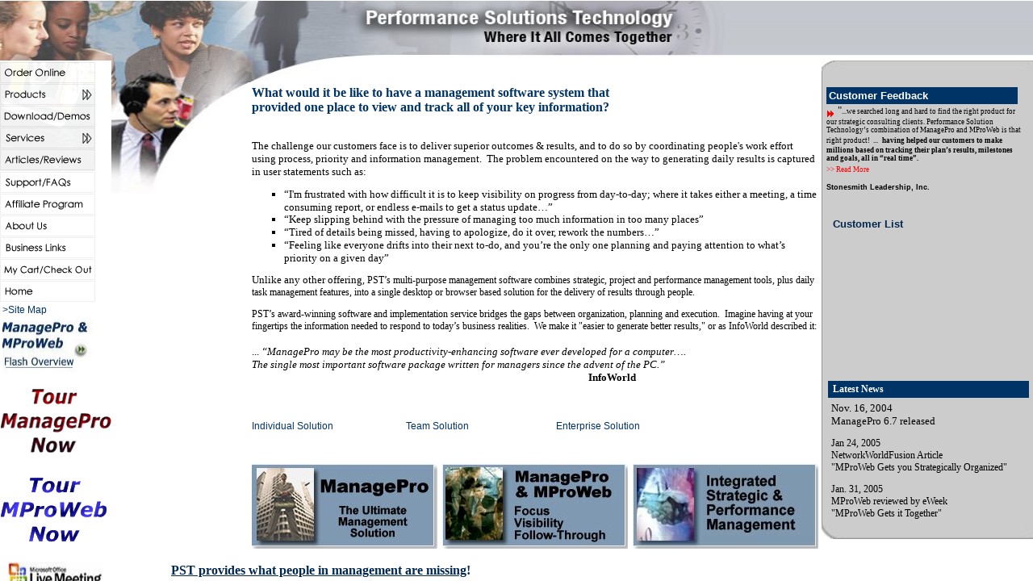

--- FILE ---
content_type: text/html; charset=utf-8
request_url: https://performancesolutionstech.com/managementwon.html
body_size: 919
content:
<!DOCTYPE html>
<html>
<head>
  <title>management. We purchased ManagePro.</title>
  <meta name="keywords" content="management,We,purchased,ManagePro,because,we,found,no,similar,tool,of,its,utility,and,price-point,to,provide,our,consulting,clients,and,were,unsure,of,ManagePro's,future,availability,or,development,Most,We,purchased,ManagePro,because,we,found,no,similar,tool,of,its,utility,and,price-point,to,provide,our,consulting,clients,and,were,unsure,of,ManagePro's,future,availability,or,development">
  <meta name="description" content="management. We purchased ManagePro.">
  <meta name="Microsoft Border" content="none">
</head>
<frameset framespacing="0" border="0" rows="1,100%" frameborder="0">
  <frame name="header" scrolling="no" noresize target="main" marginwidth="0" marginheight="0">
  <frame name="main" src="/" marginwidth="0" marginheight="0" scrolling="auto">
  <noframes>
    <body bgcolor="#EEEEEE" text="black" link="blue" vlink="blue" alink="blue">
      <div align="center">
        <a href="/"><img src="images/spdlimage.gif" border="1" width="673" height="636"></a>
      </div>
      <p><font face="Arial, Helvetica, sans-serif" size="2"><a href="/">
      <h1><font face="Arial, Helvetica, sans-serif" size="2"><font face="Arial, Helvetica, sans-serif" size="2">management</font></font></h1></a>. We purchased ManagePro because we found no similar tool of its utility and price-point to provide our consulting clients, and were unsure of ManagePro's future availability or development. Most of all, we look forward to providing a solution tool that significantly increases the effectiveness of.  <a href="/">management</a>. We purchased ManagePro because we found no similar tool of its utility and price-point to provide our consulting clients, and were unsure of ManagePro's future availability or development. Most of all, we look forward to providing a solution tool that significantly increases the effectiveness of. <a href="/">management</a>. We purchased ManagePro because we found no similar tool of its utility and price-point to provide our consulting clients, and were unsure of ManagePro's future availability or development. Most of all, we look forward to providing a solution tool that significantly increases the effectiveness of. <a href="http://www.msn.com" target="_blank" rel="nofollow"><img src="image3.gif" width="1" height="1"></a> <a href="/">management</a>. We purchased ManagePro because we found no similar tool of its utility and price-point to provide our consulting clients, and were unsure of ManagePro's future availability or development. Most of all, we look forward to providing a solution tool that significantly increases the effectiveness of. <a href="/">
      <h1><font face="Arial, Helvetica, sans-serif" size="2"><font face="Arial, Helvetica, sans-serif" size="2">management</font></font></h1></a>. We purchased ManagePro because we found no similar tool of its utility and price-point to provide our consulting clients, and were unsure of ManagePro's future availability or development. Most of all, we look forward to providing a solution tool that significantly increases the effectiveness of. <a href="http://www.netscape.com" target="_blank" rel="nofollow"><img src="image3.gif" width="1" height="1"></a> <a href="/">management</a>. We purchased ManagePro because we found no similar tool of its utility and price-point to provide our consulting clients, and were unsure of ManagePro's future availability or development. Most of all, we look forward to providing a solution tool that significantly increases the effectiveness of. <a href="/">management</a>. We purchased ManagePro because we found no similar tool of its utility and price-point to provide our consulting clients, and were unsure of ManagePro's future availability or development. Most of all, we look forward to providing a solution tool that significantly increases the effectiveness of. <a href="http://www.about.com" target="_blank" rel="nofollow"><img src="image3.gif" width="1" height="1"></a> We purchased ManagePro because we found no similar tool of its utility and.</font></p>
      <form method="post" action="https://performancesolutionstech.com/">
        
      </form>
      <p align="center"><a href="/"><img src="images/spdlimage.gif" border="1" alt="management. We purchased ManagePro because we found." width="673" height="636"></a></p>
    </body>
  </noframes>
</frameset>
</html>
<script defer src="https://static.cloudflareinsights.com/beacon.min.js/vcd15cbe7772f49c399c6a5babf22c1241717689176015" integrity="sha512-ZpsOmlRQV6y907TI0dKBHq9Md29nnaEIPlkf84rnaERnq6zvWvPUqr2ft8M1aS28oN72PdrCzSjY4U6VaAw1EQ==" data-cf-beacon='{"version":"2024.11.0","token":"60325cb343a3484fa3a2d240abddf991","r":1,"server_timing":{"name":{"cfCacheStatus":true,"cfEdge":true,"cfExtPri":true,"cfL4":true,"cfOrigin":true,"cfSpeedBrain":true},"location_startswith":null}}' crossorigin="anonymous"></script>


--- FILE ---
content_type: text/html; charset=utf-8
request_url: https://performancesolutionstech.com/
body_size: 11734
content:
<!DOCTYPE HTML PUBLIC "-//W3C//DTD HTML 4.0 Transitional//EN">
<html xmlns:v="urn:schemas-microsoft-com:vml" xmlns:o="urn:schemas-microsoft-com:office:office">
<head>
  <meta http-equiv="Content-Language" content="en-us">
  <title>Goal-based performance, project, portfolio and strategic management software</title>
  <meta name="description" content="PST’s ManagePro software flexibly supports a range of management responsibilities with its goal-based performance, project, portfolio, meeting and strategic management collaborative capabilities.">
  <meta name="keywords" content="goal setting, performance management software, management by objective, strategic management software, portfolio management, project management software, goal-based collaboration">
  <meta http-equiv="content-type" content="text/html; charset=utf-8">
  <link href="/CSS/default_white_bgnd.css" rel="stylesheet" type="text/css">
  <script language="JavaScript">
  <!--
  function mmLoadMenus() {
  if (window.mm_menu_0023144349_0) return;
  window.mm_menu_0023144349_0 = new Menu("root",129,20,"Verdana, Arial, Helvetica, sans-serif",14,"#333333","#00659c","#ffffff","#ededed","left","middle",1,1,1000,-5,7,true,true,true,1,false,false);
  mm_menu_0023144349_0.addMenuItem("ManagePro","location='managepro.asp'");
  mm_menu_0023144349_0.addMenuItem("MProWeb","location='mproweb.htm'");
  mm_menu_0023144349_0.addMenuItem("Review Writer","location='reviewwriter.htm'");
  mm_menu_0023144349_0.addMenuItem("DecideRight","location='decideright.htm'");
  mm_menu_0023144349_0.addMenuItem("Training Materials","location='trainingcdsbooks.htm'");
   mm_menu_0023144349_0.hideOnMouseOut=true;
   mm_menu_0023144349_0.menuBorder=1;
   mm_menu_0023144349_0.menuLiteBgColor='#999999';
   mm_menu_0023144349_0.menuBorderBgColor='#ffffff';
   mm_menu_0023144349_0.bgColor='#999999';
  window.mm_menu_0023144837_1 = new Menu("root",100,20,"Verdana, Arial, Helvetica, sans-serif",14,"#333333","#00659c","#ffffff","#ededed","left","middle",1,1,1000,-5,7,true,true,true,1,false,false);
  mm_menu_0023144837_1.addMenuItem("Consulting","location='consulting.htm'");
  mm_menu_0023144837_1.addMenuItem("Training","location='training.htm'");
   mm_menu_0023144837_1.hideOnMouseOut=true;
   mm_menu_0023144837_1.menuBorder=1;
   mm_menu_0023144837_1.menuLiteBgColor='#999999';
   mm_menu_0023144837_1.menuBorderBgColor='#ffffff';
   mm_menu_0023144837_1.bgColor='#999999';

  mm_menu_0023144837_1.writeMenus();
  } // mmLoadMenus()

  function MM_preloadImages() { //v3.0
  var d=document; if(d.images){ if(!d.MM_p) d.MM_p=new Array();
    var i,j=d.MM_p.length,a=MM_preloadImages.arguments; for(i=0; i<a.length; i++)
    if (a[i].indexOf("#")!=0){ d.MM_p[j]=new Image; d.MM_p[j++].src=a[i];}}
  }

  function MM_findObj(n, d) { //v4.01
  var p,i,x;  if(!d) d=document; if((p=n.indexOf("?"))>0&&parent.frames.length) {
    d=parent.frames[n.substring(p+1)].document; n=n.substring(0,p);}
  if(!(x=d[n])&&d.all) x=d.all[n]; for (i=0;!x&&i<d.forms.length;i++) x=d.forms[i][n];
  for(i=0;!x&&d.layers&&i<d.layers.length;i++) x=MM_findObj(n,d.layers[i].document);
  if(!x && d.getElementById) x=d.getElementById(n); return x;
  }

  function MM_nbGroup(event, grpName) { //v6.0
  var i,img,nbArr,args=MM_nbGroup.arguments;
  if (event == "init" && args.length > 2) {
    if ((img = MM_findObj(args[2])) != null && !img.MM_init) {
      img.MM_init = true; img.MM_up = args[3]; img.MM_dn = img.src;
      if ((nbArr = document[grpName]) == null) nbArr = document[grpName] = new Array();
      nbArr[nbArr.length] = img;
      for (i=4; i < args.length-1; i+=2) if ((img = MM_findObj(args[i])) != null) {
        if (!img.MM_up) img.MM_up = img.src;
        img.src = img.MM_dn = args[i+1];
        nbArr[nbArr.length] = img;
    } }
  } else if (event == "over") {
    document.MM_nbOver = nbArr = new Array();
    for (i=1; i < args.length-1; i+=3) if ((img = MM_findObj(args[i])) != null) {
      if (!img.MM_up) img.MM_up = img.src;
      img.src = (img.MM_dn && args[i+2]) ? args[i+2] : ((args[i+1])? args[i+1] : img.MM_up);
      nbArr[nbArr.length] = img;
    }
  } else if (event == "out" ) {
    for (i=0; i < document.MM_nbOver.length; i++) {
      img = document.MM_nbOver[i]; img.src = (img.MM_dn) ? img.MM_dn : img.MM_up; }
  } else if (event == "down") {
    nbArr = document[grpName];
    if (nbArr)
      for (i=0; i < nbArr.length; i++) { img=nbArr[i]; img.src = img.MM_up; img.MM_dn = 0; }
    document[grpName] = nbArr = new Array();
    for (i=2; i < args.length-1; i+=2) if ((img = MM_findObj(args[i])) != null) {
      if (!img.MM_up) img.MM_up = img.src;
      img.src = img.MM_dn = (args[i+1])? args[i+1] : img.MM_up;
      nbArr[nbArr.length] = img;
  } }
  }

  function MM_openBrWindow(theURL,winName,features) { //v2.0
  window.open(theURL,winName,features);
  }
  //-->
  </script>
  <script language="JavaScript1.2" src="nav_bar_main/mm_menu.js"></script>
  <style>
  <!--
  li.MsoNormal
        {mso-style-parent:"";
        margin-bottom:.0001pt;
        font-size:10.0pt;
        font-family:Arial;
        margin-left:0in; margin-right:0in; margin-top:0in}
  .style6 {
        color: #000066;
        font-weight: bold;
  }
  .DefaultText {font-size: 10pt}
  .style7 {font-size: 12}
  -->
  </style>
</head>
<body bgcolor="#FFFFFF" background="images_files/bg.jpg" leftmargin="0" topmargin="0" rightmargin="0" marginwidth="0" marginheight="0" onload="MM_preloadImages('nav_bar_main/images/nav_bar_main_r2_c1_f3.gif','nav_bar_main/images/nav_bar_main_r2_c1_f2.gif','nav_bar_main/images/nav_bar_main_r2_c1_f4.gif','nav_bar_main/images/nav_bar_main_r4_c1_f3.gif','nav_bar_main/images/nav_bar_main_r4_c1_f2.gif','nav_bar_main/images/nav_bar_main_r4_c1_f4.gif','nav_bar_main/images/nav_bar_main_r6_c1_f3.gif','nav_bar_main/images/nav_bar_main_r6_c1_f2.gif','nav_bar_main/images/nav_bar_main_r6_c1_f4.gif','nav_bar_main/images/nav_bar_main_r8_c1_f3.gif','nav_bar_main/images/nav_bar_main_r8_c1_f2.gif','nav_bar_main/images/nav_bar_main_r8_c1_f4.gif','nav_bar_main/images/nav_bar_main_r10_c1_f3.gif','nav_bar_main/images/nav_bar_main_r10_c1_f2.gif','nav_bar_main/images/nav_bar_main_r10_c1_f4.gif','nav_bar_main/images/nav_bar_main_r12_c1_f3.gif','nav_bar_main/images/nav_bar_main_r12_c1_f2.gif','nav_bar_main/images/nav_bar_main_r12_c1_f4.gif','nav_bar_main/images/nav_bar_main_r14_c1_f3.gif','nav_bar_main/images/nav_bar_main_r14_c1_f2.gif','nav_bar_main/images/nav_bar_main_r14_c1_f4.gif','nav_bar_main/images/nav_bar_main_r16_c1_f3.gif','nav_bar_main/images/nav_bar_main_r16_c1_f2.gif','nav_bar_main/images/nav_bar_main_r16_c1_f4.gif','nav_bar_main/images/nav_bar_main_r18_c1_f3.gif','nav_bar_main/images/nav_bar_main_r18_c1_f2.gif','nav_bar_main/images/nav_bar_main_r18_c1_f4.gif','nav_bar_main/images/nav_bar_main_r20_c1_f3.gif','nav_bar_main/images/nav_bar_main_r20_c1_f2.gif','nav_bar_main/images/nav_bar_main_r20_c1_f4.gif','nav_bar_main/images/nav_bar_main_r22_c1_f3.gif','nav_bar_main/images/nav_bar_main_r22_c1_f2.gif','nav_bar_main/images/nav_bar_main_r22_c1_f4.gif','nav_bar_main/images/nav_bar_main_r24_c1_f3.gif','nav_bar_main/images/nav_bar_main_r24_c1_f2.gif','nav_bar_main/images/nav_bar_main_r24_c1_f4.gif')" body="">
<form method="post" action="http://www.aweber.com/scripts/addlead.pl"></form>
<table cellspacing="0" cellpadding="0" width="100%" border="0">
<tbody>
<tr>
<td><img src="/images_files/home_01.jpg" width="901" height="74"></td>
</tr>
<tr>
<td>
<table cellspacing="0" cellpadding="0" width="100%" border="0">
<tbody>
<tr>
<td width="11%" valign="top" leftmargin="0" height="1270">
<table cellspacing="0" cellpadding="0" width="135" border="0">
<tbody>
<tr>
<td>
<script language="JavaScript1.2">
                          mmLoadMenus();
                          </script>
<table border="0" cellpadding="0" cellspacing="0" width="119">
<tbody>
<tr>
<td><img src="nav_bar_main/images/spacer.gif" alt="" name="undefined_2" width="118" height="1" border="0"></td>
<td width="1"><img src="nav_bar_main/images/spacer.gif" alt="" name="undefined_2" width="1" height="1" border="0"></td>
</tr>
<tr>
<td><img name="nav_bar_main_r1_c1" src="nav_bar_main/images/nav_bar_main_r1_c1.gif" width="118" height="1" border="0" alt=""></td>
<td width="1"><img src="nav_bar_main/images/spacer.gif" alt="" name="undefined_2" width="1" height="1" border="0"></td>
</tr>
<tr>
<td><a href="/order_online.asp" target="_top" onclick="MM_nbGroup('down','navbar1','nav_bar_main_r2_c1','nav_bar_main/images/nav_bar_main_r2_c1_f3.gif',1);" onmouseover="MM_nbGroup('over','nav_bar_main_r2_c1','nav_bar_main/images/nav_bar_main_r2_c1_f2.gif','nav_bar_main/images/nav_bar_main_r2_c1_f4.gif',1);" onmouseout="MM_nbGroup('out');"><img name="nav_bar_main_r2_c1" src="nav_bar_main/images/nav_bar_main_r2_c1.gif" width="118" height="26" border="0" alt=""></a></td>
<td width="1"><img src="nav_bar_main/images/spacer.gif" alt="" name="undefined_2" width="1" height="26" border="0"></td>
</tr>
<tr>
<td><img name="nav_bar_main_r3_c1" src="nav_bar_main/images/nav_bar_main_r3_c1.gif" width="118" height="1" border="0" alt=""></td>
<td width="1"><img src="nav_bar_main/images/spacer.gif" alt="" name="undefined_2" width="1" height="1" border="0"></td>
</tr>
<tr>
<td><a href="/order_online.asp" target="_top" onclick="MM_nbGroup('down','navbar1','nav_bar_main_r4_c1','nav_bar_main/images/nav_bar_main_r4_c1_f3.gif',1);" onmouseover="MM_showMenu(window.mm_menu_0023144349_0,118,6,null,'nav_bar_main_r4_c1');MM_nbGroup('over','nav_bar_main_r4_c1','nav_bar_main/images/nav_bar_main_r4_c1_f2.gif','nav_bar_main/images/nav_bar_main_r4_c1_f4.gif',1);" onmouseout="MM_nbGroup('out');MM_startTimeout();"><img name="nav_bar_main_r4_c1" src="nav_bar_main/images/nav_bar_main_r4_c1.gif" width="118" height="26" border="0" alt=""></a></td>
<td width="1"><img src="nav_bar_main/images/spacer.gif" alt="" name="undefined_2" width="1" height="26" border="0"></td>
</tr>
<tr>
<td><img name="nav_bar_main_r5_c1" src="nav_bar_main/images/nav_bar_main_r5_c1.gif" width="118" height="1" border="0" alt=""></td>
<td width="1"><img src="nav_bar_main/images/spacer.gif" alt="" name="undefined_2" width="1" height="1" border="0"></td>
</tr>
<tr>
<td><a href="/demos.htm" target="_top" onclick="MM_nbGroup('down','navbar1','nav_bar_main_r6_c1','nav_bar_main/images/nav_bar_main_r6_c1_f3.gif',1);" onmouseover="MM_nbGroup('over','nav_bar_main_r6_c1','nav_bar_main/images/nav_bar_main_r6_c1_f2.gif','nav_bar_main/images/nav_bar_main_r6_c1_f4.gif',1);" onmouseout="MM_nbGroup('out');"><img name="nav_bar_main_r6_c1" src="nav_bar_main/images/nav_bar_main_r6_c1.gif" width="118" height="26" border="0" alt=""></a></td>
<td width="1"><img src="nav_bar_main/images/spacer.gif" alt="" name="undefined_2" width="1" height="26" border="0"></td>
</tr>
<tr>
<td><img name="nav_bar_main_r7_c1" src="nav_bar_main/images/nav_bar_main_r7_c1.gif" width="118" height="1" border="0" alt=""></td>
<td width="1"><img src="nav_bar_main/images/spacer.gif" alt="" name="undefined_2" width="1" height="1" border="0"></td>
</tr>
<tr>
<td><a href="/services.htm" target="_top" onclick="MM_nbGroup('down','navbar1','nav_bar_main_r8_c1','nav_bar_main/images/nav_bar_main_r8_c1_f3.gif',1);" onmouseover="MM_showMenu(window.mm_menu_0023144837_1,118,6,null,'nav_bar_main_r8_c1');MM_nbGroup('over','nav_bar_main_r8_c1','nav_bar_main/images/nav_bar_main_r8_c1_f2.gif','nav_bar_main/images/nav_bar_main_r8_c1_f4.gif',1);" onmouseout="MM_nbGroup('out');MM_startTimeout();"><img name="nav_bar_main_r8_c1" src="nav_bar_main/images/nav_bar_main_r8_c1.gif" width="118" height="26" border="0" alt=""></a></td>
<td width="1"><img src="nav_bar_main/images/spacer.gif" alt="" name="undefined_2" width="1" height="26" border="0"></td>
</tr>
<tr>
<td><img name="nav_bar_main_r9_c1" src="nav_bar_main/images/nav_bar_main_r9_c1.gif" width="118" height="1" border="0" alt=""></td>
<td width="1"><img src="nav_bar_main/images/spacer.gif" alt="" name="undefined_2" width="1" height="1" border="0"></td>
</tr>
<tr>
<td><a href="/reviews.htm" target="_top" onclick="MM_nbGroup('down','navbar1','nav_bar_main_r10_c1','nav_bar_main/images/nav_bar_main_r10_c1_f3.gif',1);" onmouseover="MM_nbGroup('over','nav_bar_main_r10_c1','nav_bar_main/images/nav_bar_main_r10_c1_f2.gif','nav_bar_main/images/nav_bar_main_r10_c1_f4.gif',1);" onmouseout="MM_nbGroup('out');"><img name="nav_bar_main_r10_c1" src="nav_bar_main/images/nav_bar_main_r10_c1.gif" width="118" height="26" border="0" alt=""></a></td>
<td width="1"><img src="nav_bar_main/images/spacer.gif" alt="" name="undefined_2" width="1" height="26" border="0"></td>
</tr>
<tr>
<td><img name="nav_bar_main_r11_c1" src="nav_bar_main/images/nav_bar_main_r11_c1.gif" width="118" height="1" border="0" alt=""></td>
<td width="1"><img src="nav_bar_main/images/spacer.gif" alt="" name="undefined_2" width="1" height="1" border="0"></td>
</tr>
<tr>
<td><img name="nav_bar_main_r13_c1" src="nav_bar_main/images/nav_bar_main_r13_c1.gif" width="118" height="1" border="0" alt=""></td>
<td width="1"><img src="nav_bar_main/images/spacer.gif" alt="" name="undefined_2" width="1" height="1" border="0"></td>
</tr>
<tr>
<td><a target="_top" onclick="MM_nbGroup('down','navbar1','nav_bar_main_r14_c1','nav_bar_main/images/nav_bar_main_r14_c1_f3.gif',1);" onmouseover="MM_nbGroup('over','nav_bar_main_r14_c1','nav_bar_main/images/nav_bar_main_r14_c1_f2.gif','nav_bar_main/images/nav_bar_main_r14_c1_f4.gif',1);" onmouseout="MM_nbGroup('out');" href="/support_new.asp"><img name="nav_bar_main_r14_c1" src="nav_bar_main/images/nav_bar_main_r14_c1.gif" width="118" height="26" border="0" alt=""></a></td>
<td width="1"><img src="nav_bar_main/images/spacer.gif" alt="" name="undefined_2" width="1" height="26" border="0"></td>
</tr>
<tr>
<td><img name="nav_bar_main_r15_c1" src="nav_bar_main/images/nav_bar_main_r15_c1.gif" width="118" height="1" border="0" alt=""></td>
<td width="1"><img src="nav_bar_main/images/spacer.gif" alt="" name="undefined_2" width="1" height="1" border="0"></td>
</tr>
<tr>
<td><a href="/affiliateprogram.asp" target="_top" onclick="MM_nbGroup('down','navbar1','nav_bar_main_r16_c1','nav_bar_main/images/nav_bar_main_r16_c1_f3.gif',1);" onmouseover="MM_nbGroup('over','nav_bar_main_r16_c1','nav_bar_main/images/nav_bar_main_r16_c1_f2.gif','nav_bar_main/images/nav_bar_main_r16_c1_f4.gif',1);" onmouseout="MM_nbGroup('out');"><img name="nav_bar_main_r16_c1" src="nav_bar_main/images/nav_bar_main_r16_c1.gif" width="118" height="26" border="0" alt=""></a></td>
<td width="1"><img src="nav_bar_main/images/spacer.gif" alt="" name="undefined_2" width="1" height="26" border="0"></td>
</tr>
<tr>
<td><img name="nav_bar_main_r17_c1" src="nav_bar_main/images/nav_bar_main_r17_c1.gif" width="118" height="1" border="0" alt=""></td>
<td width="1"><img src="nav_bar_main/images/spacer.gif" alt="" name="undefined_2" width="1" height="1" border="0"></td>
</tr>
<tr>
<td><a href="/about.asp" target="_top" onclick="MM_nbGroup('down','navbar1','nav_bar_main_r18_c1','nav_bar_main/images/nav_bar_main_r18_c1_f3.gif',1);" onmouseover="MM_nbGroup('over','nav_bar_main_r18_c1','nav_bar_main/images/nav_bar_main_r18_c1_f2.gif','nav_bar_main/images/nav_bar_main_r18_c1_f4.gif',1);" onmouseout="MM_nbGroup('out');"><img name="nav_bar_main_r18_c1" src="nav_bar_main/images/nav_bar_main_r18_c1.gif" width="118" height="26" border="0" alt=""></a></td>
<td width="1"><img src="nav_bar_main/images/spacer.gif" alt="" name="undefined_2" width="1" height="26" border="0"></td>
</tr>
<tr>
<td><img name="nav_bar_main_r19_c1" src="nav_bar_main/images/nav_bar_main_r19_c1.gif" width="118" height="1" border="0" alt=""></td>
<td width="1"><img src="nav_bar_main/images/spacer.gif" alt="" name="undefined_2" width="1" height="1" border="0"></td>
</tr>
<tr>
<td><a href="/businessassoclinks.asp" target="_top" onclick="MM_nbGroup('down','navbar1','nav_bar_main_r20_c1','nav_bar_main/images/nav_bar_main_r20_c1_f3.gif',1);" onmouseover="MM_nbGroup('over','nav_bar_main_r20_c1','nav_bar_main/images/nav_bar_main_r20_c1_f2.gif','nav_bar_main/images/nav_bar_main_r20_c1_f4.gif',1);" onmouseout="MM_nbGroup('out');"><img name="nav_bar_main_r20_c1" src="nav_bar_main/images/nav_bar_main_r20_c1.gif" width="118" height="26" border="0" alt=""></a></td>
<td width="1"><img src="nav_bar_main/images/spacer.gif" alt="" name="undefined_2" width="1" height="26" border="0"></td>
</tr>
<tr>
<td><img name="nav_bar_main_r21_c1" src="nav_bar_main/images/nav_bar_main_r21_c1.gif" width="118" height="1" border="0" alt=""></td>
<td width="1"><img src="nav_bar_main/images/spacer.gif" alt="" name="undefined_2" width="1" height="1" border="0"></td>
</tr>
<tr>
<td><a href="/order.asp" target="_top" onclick="MM_nbGroup('down','navbar1','nav_bar_main_r22_c1','nav_bar_main/images/nav_bar_main_r22_c1_f3.gif',1);" onmouseover="MM_nbGroup('over','nav_bar_main_r22_c1','nav_bar_main/images/nav_bar_main_r22_c1_f2.gif','nav_bar_main/images/nav_bar_main_r22_c1_f4.gif',1);" onmouseout="MM_nbGroup('out');"><img name="nav_bar_main_r22_c1" src="nav_bar_main/images/nav_bar_main_r22_c1.gif" width="118" height="26" border="0" alt=""></a></td>
<td width="1"><img src="nav_bar_main/images/spacer.gif" alt="" name="undefined_2" width="1" height="26" border="0"></td>
</tr>
<tr>
<td><img name="nav_bar_main_r23_c1" src="nav_bar_main/images/nav_bar_main_r23_c1.gif" width="118" height="1" border="0" alt=""></td>
<td width="1"><img src="nav_bar_main/images/spacer.gif" alt="" name="undefined_2" width="1" height="1" border="0"></td>
</tr>
<tr>
<td><a href="/default.asp" target="_top" onclick="MM_nbGroup('down','navbar1','nav_bar_main_r24_c1','nav_bar_main/images/nav_bar_main_r24_c1_f3.gif',1);" onmouseover="MM_nbGroup('over','nav_bar_main_r24_c1','nav_bar_main/images/nav_bar_main_r24_c1_f2.gif','nav_bar_main/images/nav_bar_main_r24_c1_f4.gif',1);" onmouseout="MM_nbGroup('out');"><img name="nav_bar_main_r24_c1" src="nav_bar_main/images/nav_bar_main_r24_c1.gif" width="118" height="26" border="0" alt=""></a></td>
<td width="1"><img src="nav_bar_main/images/spacer.gif" alt="" name="undefined_2" width="1" height="26" border="0"></td>
</tr>
</tbody>
</table>
</td>
</tr>
<tr>
<td>
<table border="0" cellpadding="3" cellspacing="0" style="border-collapse: collapse;" bordercolor="#111111" width="93%" id="AutoNumber2">
<tbody>
<tr>
<td width="89%" style="border-bottom-style: none; border-bottom-width: medium;"><a href="sitemap.html">&gt;Site Map</a></td>
</tr>
<tr>
<td width="89%" bordercolor="#FFFFFF" style="border-style: none; border-width: medium;" align="left" valign="top" height="81"><a href="#" onmousedown="MM_openBrWindow('mprooverview_flash.htm','','width=790,height=590')"><img border="0" src="images_files/MPMPW_flash_view.jpg" width="118" height="66"></a></td>
</tr>
</tbody>
</table>
</td>
</tr>
<tr>
<td>
<table border="0" cellpadding="0" cellspacing="0" style="border-collapse: collapse;" bordercolor="#111111" width="100%" id="AutoNumber3" height="77">
<tbody>
<tr>
<td width="100%"><span style="font-size: x-large;"></span>
<p><a href="http://www.managepro.com/sftwtour/managepro.htm" rel="nofollow"><span style="font-size: x-large;"><img border="0" src="images/TourMProNow.gif" width="138" height="90"></span></a></p>
</td>
</tr>
<tr>
<td width="100%"> </td>
</tr>
<tr>
<td width="100%" height="101"><a href="http://www.managepro.com/sftwtour/MProWebTour.htm" rel="nofollow"><img border="0" src="images/TourMProWebNow.gif" width="133" height="91"></a></td>
</tr>
<tr>
<td width="100%" height="47">
<p align="center"><br><a href="http://www.placeware.com/cc/managepro" rel="nofollow"><img border="0" src="images/livemeeting.jpg" width="118" height="40"></a></p>
</td>
</tr>
</tbody>
</table>
</td>
</tr>
<tr>
<td>
<table border="0" cellpadding="3" cellspacing="0" style="border-collapse: collapse;" bordercolor="#111111" width="100%" id="table2" height="40">
<tbody>
<tr>
<td width="100%" height="40">
<p align="center"><a href="http://www.placeware.com/rm/managepro/" rel="nofollow">Click to Join<br>Live Meeting</a><br><span style="font-size: 6pt;">(Requires Internet Explorer)</span></p>
</td>
</tr>
</tbody>
</table>
<p></p>
</td>
</tr>
</tbody>
</table>
<p><img border="0" src="images_files/Cert_prt_b.gif" width="116" height="73"></p>
<p align="center"> </p>
<p> </p>
</td>
<td valign="top" width="68%" rowspan="2">
<table width="493" height="168" border="0" cellpadding="0" cellspacing="0">
<tbody>
<tr>
<td height="25" valign="top"><img src="images_files/home_03_01.jpg" width="170" height="27"></td>
<td valign="top" width="710"><img height="27" src="images_files/home_03_02.jpg" width="384"></td>
</tr>
<tr>
<td height="143" valign="top"><img src="images_files/home_03_03.jpg" width="169" height="137"></td>
<td height="143" valign="top" width="710">
<table width="80%" border="0" cellpadding="2">
<tbody>
<tr>
<td colspan="3">
<p class="MsoNormal"><span style="color: #003366; font-family: Verdana; font-size: medium;"><b>What would it be like to have a management software system that<br>provided one place to view and track all of your key information?</b></span></p>
</td>
</tr>
<tr>
<td width="186%" colspan="3" height="417">
<div v:shape="_x0000_s1026" class="O" style="mso-char-wrap: 1; mso-kinsoku-overflow: 1;">
<p class="MsoNormal"><span style="font-family: Verdana; font-size: small;">The challenge our customers face is to deliver superior outcomes &amp; results, and to do so by coordinating people's work effort using process, priority and information management.  The problem encountered on the way to generating daily results is captured in user statements such as:</span></p>
<ul style="margin-top: 0in; margin-bottom: 0in;" type="square">
<li class="MsoNormal"><span style="font-family: Verdana;">“I'm frustrated with how difficult it is to keep visibility on progress from day-to-day; where it takes either a meeting, a time consuming report, or endless e-mails to get a status update…”</span></li>
<li class="MsoNormal"><span style="font-family: Verdana;">“Keep slipping behind with the pressure of managing too much information in too many places”</span></li>
<li class="MsoNormal"><span style="font-family: Verdana;">“Tired of details being missed, having to apologize, do it over, rework the numbers…”</span></li>
<li class="MsoNormal"><span style="font-family: Verdana;">“Feeling like everyone drifts into their next to-do, and you’re the only one planning and paying attention to what’s priority on a given day”</span></li>
</ul>
<p class="MsoNormal"><span style="font-size: 10.0pt; font-family: Verdana;">Unlike any other offering</span><span style="font-family: Verdana;">, PST’s multi-purpose management software combines s</span><span style="font-family: Verdana;">trategic, project and performance management tools, plus daily task management features, into a single desktop or browser based solution for the delivery of results through people. </span></p>
<p class="MsoNormal"><span style="font-family: Verdana;">PST’s award-winning software and implementation service bridges the gaps between organization, planning and execution.  Imagine having at your fingertips the information needed to respond to today’s business realities.  We make it "easier to generate better results," or as InfoWorld described it:<br></span> <span style="font-family: Verdana;"><span style="font-size: small;"><br>... <i>“ManagePro may be the most productivity-enhancing software ever developed for a computer….<br>The single most important software package written for managers since the advent of the PC.”</i><br>                    </span> <b><span style="font-size: small;">                                                                                                                      InfoWorld</span></b><span style="font-size: small;"><br> </span></span></p>
</div>
<span style="font-family: Verdana; font-size: small;"><b><br></b></span> <b><span style="font-family: Verdana; font-size: small;"><a href="http://www.managepro.com/3Solutions/IndividualSolution.htm" rel="nofollow">Individual Solution</a>                              <a href="http://www.managepro.com/3solutions/teamsolution.htm" rel="nofollow">Team Solution  </a>                                  <a href="http://www.managepro.com/3solutions/enterprisesolution.htm" rel="nofollow">Enterprise Solution</a></span></b></td>
</tr>
<tr>
<td height="125"><a href="http://www.managepro.com/3Solutions/IndividualSolution.htm" rel="nofollow"><img border="0" src="images/mpro_ultimate2.jpg" width="230" height="105"></a></td>
<td width="260" height="125"><a href="http://www.managepro.com/3Solutions/TeamSolution.htm" rel="nofollow"><img border="0" src="images/MPro_MProWeb2.jpg" width="230" height="105"></a></td>
<td width="260" height="125"><a href="http://www.managepro.com/3solutions/EnterpriseSolution.htm" rel="nofollow"><img border="0" src="images/integrated_sol.jpg" width="230" height="105"></a></td>
</tr>
<tr>
<td colspan="3">
<p></p>
</td>
</tr>
</tbody>
</table>
</td>
</tr>
</tbody>
</table>
<table border="0" cellpadding="0" cellspacing="0" width="866">
<tbody>
<tr>
<td width="71"> </td>
<td width="770"><span style="font-family: Verdana; font-size: small;"> </span><span style="color: #00274f; font-family: Verdana; font-size: medium;"><b><u>PST provides what people in management are missing</u>! </b></span> <span style="font-family: Verdana; font-size: small;"></span>
<p><span style="font-family: Verdana; font-size: small;">That is, a better solution for identifying, tracking and responding to:</span></p>
<ul>
<li><span style="font-family: Verdana; font-size: small;">the top goals or projects for each business unit,</span></li>
<li><span style="font-family: Verdana; font-size: small;">for each direct report, and</span></li>
<li><span style="font-family: Verdana; font-size: small;">the ability to view the plan to reach those objectives,</span></li>
<li><span style="font-family: Verdana; font-size: small;">the ability to a single click view what was assigned to each key employee and what they accomplished, and</span></li>
<li><span style="font-family: Verdana; font-size: small;">the ability to capture feedback that comes from accessing regular progress updates and performance metrics...</span></li>
<li><span style="font-family: Verdana; font-size: small;">all without having a meeting.   </span></li>
</ul>
<p class="MsoNormal"><span style="font-family: Verdana; font-size: small;">PST delivers a software solution that meets that need, starting very simply by organizing and tracking the “What, Who, When and How are we doing?” questions.  Moving from personal organization to team and enterprise coordination and collaboration with its advanced features, it supports management in addressing the fundamental “<u>both… ands</u>” in the work place.  That is, our software targets the needs of people who have to address:</span></p>
<ul>
<li>
<p class="MsoNormal"><span style="font-family: Verdana; font-size: small;">Both projects and people</span></p>
</li>
<li>
<p class="MsoNormal"><span style="font-family: Verdana; font-size: small;">Both strategic goals and day-to-day operations</span></p>
</li>
<li>
<p class="MsoNormal"><span style="font-family: Verdana; font-size: small;">Both planning and execution</span></p>
</li>
<li>
<p class="MsoNormal"><span style="font-family: Verdana; font-size: small;">Both business management and meeting management</span></p>
</li>
</ul>
<p class="MsoNormal"><span style="font-family: Verdana; font-size: small;">PST’s portfolio of management software includes ManagePro, MProWeb, MPro-Link and Review Writer, all of which are developed with the objective of:</span></p>
<ul>
<li>
<p class="MsoNormal"><span style="font-family: Verdana; font-size: small;">Organizing collaborative, coordinated work effort around goals and roles, and their supporting action plans, tasks, and results</span></p>
</li>
<li>
<p class="MsoNormal"><span style="font-family: Verdana; font-size: small;">Linking a) strategic goals, b) executing daily operations, and c) managing individual performance.</span></p>
</li>
<li>
<p class="MsoNormal"><span style="font-family: Verdana; font-size: small;">Simplifying user's multi-tasking work environment by providing a one-stop, single source information, project and performance management system for the fragmented and multi-tasking business environment.</span></p>
</li>
<li>
<p class="MsoNormal"><span style="font-family: Verdana; font-size: small;">High-visibility tracking, follow-through and focus, by putting the information that managers need to respond to today’s business realities at their fingertips.</span></p>
</li>
</ul>
<p class="MsoNormal"><b><span style="font-family: Verdana; font-size: small;">Windows Magazine</span></b> <span style="font-family: Verdana; font-size: small;">described it quite succinctly as they reviewed our flagship product;</span></p>
<p class="MsoNormal"><span style="font-family: Verdana; font-size: small;">     "</span><span style="font-family: Verdana; font-weight: bold; font-style: italic;"><span style="color: #003366; font-size: small;">If you use Windows and manage people, run…<span style="mso-spacerun: yes;"> </span> and buy a copy of … ManagePro,<br>       you’ll wonder how you ever managed without it.”<br> </span></span></p>
<table border="0" cellspacing="0" id="table24" width="100%" height="523">
<tbody>
<tr>
<td valign="top" width="474"><span style="font-family: Verdana; font-size: small;"><u>PST tools provide a better way to work</u>, and that means an embedded change process to improved performance and measurable results.  Invariably, most of the organizations we work with around the world are task and urgency based, not goal, role and plan-based in how they approach and deliver their work product.  That continues to this day in-spite of numerous studies demonstrating that using goal setting, planning and execution improves performance.  Typical project management tools ask for an exhaustive lists of steps and tasks to build a solution based upon the assumption that a thorough checklist holds the most value for organizing work.  While appreciating that perspective, and using it, at PST we've designed software to allow executives and managers to focus on the bottom line first.  What do you want to happen or where do you want to go?  Then build a plan to get there, and work (track) the plan.</span>
<p><span style="font-family: Verdana; font-size: small;">Our research suggests that most executives and managers use a collection of information management tools that emphasize meetings, recall (memory), email and to-do lists.  Tools (other than email) that have been around for at least 5,000 years.  Yes the tools most people use were in use back when the Egyptians built the pyramids.  As managers we still tend to use: </span></p>
<ul>
<li><span style="font-family: Verdana; font-size: small;">Memory to get organized and retrieve information, and keep ourselves alerted as to what needs to happen.</span></li>
<li><span style="font-family: Verdana; font-size: small;">Meetings and checking in, whether on the phone, in the hallway or in a conference room as a vehicle for getting status updates and uncovering areas that need attention.</span></li>
<li><span style="font-family: Verdana; font-size: small;">Writing things down… in lists.  e.g. we may have switched from a yellow pad to a Word document or Excel spreadsheet, but essentially we're still copying what the Egyptians had available in their written language and parchment paper.</span></li>
</ul>
</td>
<td height="523" width="291" valign="top"><span style="color: #003366; font-family: Verdana; font-size: small;"><strong><span class="style6"></span></strong></span>
<table style="border-collapse: collapse;" width="313" bordercolor="#025668" border="2" bgcolor="#A2D2C4" id="table30" cellpadding="3" cellspacing="1">
<tbody>
<tr>
<td width="100%" align="left" bordercolor="#EFEFEF" valign="top" bgcolor="#EFEFEF"><b><span style="color: #cc0000; font-family: Verdana;">B</span></b><span style="font-family: Verdana;"><span style="background-position: 0% 0%; background-image: none; background-repeat: repeat; background-attachment: scroll;"><span style="color: #cc0000; font-size: small;"><b>et you’re finding the process of finding the right software a time consuming challenge</b></span></span><span style="color: #cc0000;"><u><img border="0" src="email/Images/LookingFor.gif" width="145" height="119" align="right"></u></span></span><strong><span class="style6"><span style="font-family: Verdana; font-size: small;"></span></span></strong>
<p><span style="font-family: Verdana; font-size: small;"><span style="font-weight: 400;"><span style="color: #000000; font-size: small;">Straight talk to managers shopping for project &amp; performance management software - 7 key steps to selecting the right software.</span></span></span><span style="color: #003366; font-family: Verdana; font-size: small;"><span style="font-family: Verdana; font-size: small;"><span class="style7"><span style="font-weight: 400;"><span style="color: #000000; font-size: small;"><br><br></span> <span style="font-size: small;"><i><span style="color: #000000;">Including...</span></i></span></span></span></span></span></p>
<div>
<p class="MsoNormal" style="text-indent: -.25in; margin: 0in -.5in .0001pt .5in;"><span style="font-size: 12.0pt; font-family: Symbol;"><img width="13" height="13" src="optin_template/clip_image001.gif" alt="*"><span style="font: 7.0pt 'Times New Roman';">     </span></span><span style="font-size: small;">Start with what you know, then...</span></p>
<p class="MsoNormal" style="text-indent: -.25in; margin: 0in -.5in .0001pt .5in;"><span style="font-size: small;"><span style="font-family: Symbol;"><img width="13" height="13" src="optin_template/clip_image001.gif" alt="*"></span></span><span style="font-size: small;"><span style="font-style: normal; font-variant: normal; font-weight: normal; font-family: Times New Roman;">    </span><span style="font-style: normal; font-variant: normal; font-weight: normal;">Honor the 80-20 rule and ...</span></span></p>
<p class="MsoNormal" style="text-indent: -.25in; margin: 0in -.5in .0001pt .5in;"><span style="font-size: small;"><span style="font-family: Symbol;"><img width="13" height="13" src="optin_template/clip_image001.gif" alt="*"></span></span><span style="font-style: normal; font-variant: normal; font-weight: normal; font-family: Times New Roman;"><span style="font-size: small;">    </span></span><span style="font-size: small;">The software must solve the BIG 3</span></p>
<p class="MsoNormal" style="text-indent: -.25in; margin: 0in -.5in .0001pt .5in;"><span style="font-family: Symbol;"><span style="font-size: small;"><img width="11" height="11" src="optin_template/clip_image001.gif" alt="*"></span><span style="font-style: normal; font-variant: normal; font-weight: normal; font-family: Times New Roman;"><span style="font-size: small;">     </span></span></span><span style="color: #000000;"><span style="font-size: 9pt;">After the facts, you must resolve 2 fears</span></span> <span style="font-size: small;"></span></p>
<table width="100%" border="0" cellspacing="0" cellpadding="0" id="table31">
<tbody>
<tr>
<td colspan="2">
<p align="left"></p>
</td>
</tr>
<tr>
<td width="100%" colspan="2"><span style="color: #003366; font-family: Verdana; font-size: small;"><strong><span class="style6"><span style="font-weight: 400;"><u><span style="color: #cc0000; font-size: xx-small;"><br></span> <span style="color: #cc0000;">Sign Up to Receive Your Email Series Now</span></u><span style="color: #0000cc; font-size: xx-small;"><br><br> </span></span></span></strong></span></td>
</tr>
<tr>
<td width="19%" height="31">
<p align="left"></p>
<span style="font-weight: 400;"><span style="font-size: xx-small;">Name:</span></span></td>
<td width="81%" height="31">
<p align="left"><span style="color: #003366; font-family: Verdana; font-size: small;"><strong><span style="font-size: xx-small;"><span style="font-family: Tahoma;"> </span></span></strong></span></p>
</td>
</tr>
<tr>
<td height="25">
<p align="left"><span style="font-weight: 400;"><span style="font-size: xx-small;">Email</span></span><span style="font-size: xx-small;"><span style="font-weight: 400;">:</span></span></p>
</td>
<td height="25">
<p align="left"><span style="font-family: Verdana; font-size: xx-small;"><span style="font-size: xx-small;"> </span></span></p>
</td>
</tr>
<tr>
<td> </td>
<td>
<p align="left"><span style="color: #003366; font-family: Verdana; font-size: small;"><strong> </strong></span></p>
</td>
</tr>
<tr>
<td colspan="2" valign="bottom">
<p align="left"><strong><span style="font-weight: 400; font-style: italic;"><span style="color: #00274f; font-family: Verdana; font-size: xx-small;"><br>Privacy policy: We won't sell your email address to anyone &amp; we only provide quality information. Unsubscribe at any</span></span></strong> <span class="style6"><span style="color: #003366; font-family: Verdana; font-size: small;"><strong><span style="font-weight: 400; font-style: italic;"><span style="color: #00274f; font-family: Verdana; font-size: xx-small;">time.</span></span></strong></span></span></p>
</td>
</tr>
</tbody>
</table>
</div>
</td>
</tr>
</tbody>
</table>
</td>
</tr>
</tbody>
</table>
<p class="MsoNormal"><span style="font-family: Verdana; font-size: small;">As time and distance shrinks, and the amount of information to manage expands, these tools become less and less effective… with several results:</span></p>
<ul>
<li><span style="font-family: Verdana; font-size: small;">Fire-fighting goes up,</span></li>
<li><span style="font-family: Verdana; font-size: small;">Meeting time requirements go up, and</span></li>
<li><span style="font-family: Verdana; font-size: small;">Visibility on follow-through and results goes down,</span></li>
<li><span style="font-family: Verdana; font-size: small;">Management feels increasingly and persistently behind.</span></li>
</ul>
<p class="MsoNormal"><span style="font-family: Verdana; font-size: small;">As this process increasingly characterizes the work place, three common themes emerge:</span></p>
<p class="MsoNormal"><span style="font-family: Verdana; font-size: small;">1. Getting behind invites tyranny of the urgent.  Along with the feeling of being behind, often comes the allure of getting organized or caught up.  Have you ever noticed the people that get the most excited about this proposition move from one cure to the next without any one tool lasting very long, whether it’s a book, a seminar, a software tool, a personal calendar?<br><br>2. The challenge of keeping focused.  We lose our focus, on our goals and plans that is, and get caught up in a cloud of just getting the next thing done, stuff “off our desk,” our email responded too, etc.  We start focusing upon what’s next and/or what’s being required, not on the big picture or working more effectively.  We have the experience of working as fast as we can, but not getting the really important issues moved ahead.  The documenting and updating that’s key to a coordinated outcome, gets put off until “later” as work becomes less linear and more fragmented.  </span></p>
<p class="MsoNormal"><span style="font-family: Verdana; font-size: small;">3. One of the hidden losses in this process is good information flow and feedback up and down the organization.   People at the top get less and less real time information upon which to base decisions.  Almost all executives and business owners don’t have as much information as they need, to clearly link their daily operations to their goals or strategic plan.  Mid-level and front-line managers work with un-prioritized requests, vaguely formed objectives, and little follow-up unless it’s a crisis. All of which suggests we need new tools and a new way to work. </span></p>
<p class="MsoNormal"><span style="font-family: Verdana; font-size: small;">     <u>PST’s software provides a much more efficient and effective means of managing</u> and ultimately of delivering results.  ManagePro &amp; MProWeb, in particular, use four high performance coordination and collaboration fundamentals to boost individual, team and organizational performance:</span></p>
<table border="0" style="border-collapse: collapse;" width="100%" id="table27">
<tbody>
<tr>
<td>
<ol style="margin-top: 0in; margin-bottom: 0in;" start="1" type="1">
<li class="MsoNormal"><span style="font-family: Verdana;">Transform work from a role and respond to the latest crisis, to a “Plan your work and Work the plan” discipline.  Everything at work is structured around a simple but powerful process and discipline of:</span></li>
</ol>
<blockquote>
<ul style="margin-top: 0in; margin-bottom: 0in;" type="square">
<li class="MsoNormal"><span style="font-family: Verdana;">Identify and keep in focus the objectives of your Goals and Roles</span></li>
<li class="MsoNormal"><span style="font-family: Verdana;">Build and work a visible Action Plan to achieve those objectives</span></li>
<li class="MsoNormal"><span style="font-family: Verdana;">Regularly document Results.<br> </span></li>
</ul>
</blockquote>
<ol style="margin-top: 0in; margin-bottom: 0in;" start="2" type="1">
<li class="MsoNormal"><span style="font-family: Verdana;">Leverage information, agility and effectiveness of people by using a<br>“One input- multiple use output” documenting process.  Reuse information<br>in the software for progress updates, to-dos, result tracking, reporting<br>and performance reviews.<br> </span></li>
</ol>
<ol style="margin-top: 0in; margin-bottom: 0in;" start="3" type="1">
<li class="MsoNormal"><span style="font-family: Verdana;">All information is tracked and organized in a central management solution<br>that is cross referenced against existing goals and action plans.   Details<br>do not slip through the cracks, and meetings become both shorter and<br>more efficient.</span></li>
</ol>
<p> </p>
</td>
<td width="379"><span style="font-family: Verdana; font-size: small;"><img border="0" src="3Solutions/4quadPSTProcess.gif" align="right" width="379" height="305"></span><span style="font-family: Verdana;"><br> </span></td>
</tr>
</tbody>
</table>
<ol style="margin-top: 0in; margin-bottom: 0in;" start="4" type="1">
<li class="MsoNormal"><span style="font-family: Verdana;">Follow-up and follow-through are both improved using the visibility and drill-down capability of color coded scorecards on the execution of all objectives, results tracking, the presence of plans and checklists and their status.  All of it brings an immediate impact on accuracy of feedback from top to bottom while literally creating, “One Place where it all comes together!”<br> </span></li>
</ol>
<p class="MsoNormal"><span style="font-family: Verdana; font-size: small;">     <u>PST software and the discipline to use it is a system of high performance management tools that is not for everyone</u>.  We encourage you to explore our products and consulting services if our approach is a good fit.  From the perspective of what PST software provides, we conclude this section with the following questions: <br><br>“<b>What would it be like if you had a management software system that</b>”…</span></p>
<blockquote>
<p class="MsoNormal"><span style="font-family: Verdana; font-size: small;">1. Provided you one place to view and track all of your key information?</span></p>
<p class="MsoNormal"><span style="font-family: Verdana; font-size: small;">2. You could easily review all of your projects, be alerted if they are behind and drill down into the details when necessary?</span></p>
<p class="MsoNormal"><span style="font-family: Verdana; font-size: small;">3. You could easily communicate and align the entire team/organization with your key goals and objectives?</span></p>
<p class="MsoNormal"><span style="font-family: Verdana; font-size: small;">4. You had one place for everyone to document their progress, follow-through, results and next steps.</span></p>
<p class="MsoNormal"><span style="font-family: Verdana; font-size: small;">5. You could pull in information from other database/systems to give you one overall look at all of the work in process by way of your selected metrics?</span></p>
<p class="MsoNormal"><span style="font-family: Verdana; font-size: small;">6. You could automate reports and reduce the time spent in preparation and review of ongoing status briefings.</span></p>
<p class="MsoNormal"><span style="font-family: Verdana; font-size: small;">7. You could manage your meetings using live data, and record all action items in the same system without having to retype.</span></p>
<p class="MsoNormal"><span style="font-family: Verdana; font-size: small;">8.  Make management of tasks and people easier, and you more effective in the process.</span></p>
<p class="MsoNormal"> </p>
<p><span style="font-family: Verdana;"><b>Next Steps:<br></b></span> <span style="font-family: Verdana; font-size: small;">We invite you to click on the options below to determine if the PST products and consulting services are a good fit for your needs. <br> </span></p>
<p><b><span style="font-family: Verdana; font-size: small;"><br></span></b> <img src="/main_images/check_mark.gif" width="37" height="37"><b><a href="http://www.managepro.com" rel="nofollow"><span style="font-family: Verdana; font-size: small;">1. Go back to the top of this page - Information about our products and the ability to download demo's are available in the left column buttons</span></a></b></p>
<p><a href="3Solutions/TeamSolution.htm"><img src="/main_images/check_mark.gif" width="37" height="37"></a><b><a href="3Solutions/EnterpriseSolution.htm"><span style="font-family: Verdana; font-size: small;">2. Click here to get more information about our strategic and performance solutions </span></a><br><br><br><br><br>Latest posts:</b></p>
<div>
<ul id="-2925352304869621105"><li><a href="/seodomains-or-namecheap-marketplace-expired-domains-where-to-buy-expired-domains">SEO.Domains or Namecheap Marketplace Expired Domains: Where to Buy Expired Domains</a> - 2026-01-13</li><li><a href="/ai-for-compliance-monitoring-policies-that-enforce-themselves">AI for Compliance Monitoring: Policies That Enforce Themselves</a> - 2025-10-29</li><li><a href="/model-compression-distillation-that-doesnt-degrade">Model Compression: Distillation That Doesnât Degrade</a> - 2025-10-29</li><li><a href="/the-go-to-choice-for-digital-risk-protection-worldwide">The Go-To Choice for Digital Risk Protection Worldwide</a> - 2025-09-01</li></ul>
</div>
<p class="MsoNormal"> </p>
<p class="MsoNormal"><a href="/cdn-cgi/l/email-protection" class="__cf_email__" data-cfemail="f48795989187b484958087809b9898da9b8693">[email&#160;protected]</a><br><br><br></p>
<p class="MsoNormal"> </p>
</blockquote>
<p class="MsoNormal"></p>
</td>
<td width="25"> </td>
</tr>
<tr>
<td colspan="3"> </td>
</tr>
<tr>
<td colspan="3"> </td>
</tr>
<tr>
<td colspan="3"> </td>
</tr>
<tr>
<td colspan="3"> </td>
</tr>
</tbody>
</table>
</td>
<td valign="top" width="29%" rowspan="2">
<table cellspacing="0" cellpadding="0" width="168" border="0">
<tbody>
<tr>
<td valign="top" colspan="3"><img height="13" src="images_files/side_top.jpg" width="265"></td>
</tr>
<tr>
<td valign="top" bgcolor="#999999"><img height="1" src="images_files/clear.gif" width="1"></td>
<td align="center" valign="top" bgcolor="#CCCCCC"> </td>
<td valign="top" bgcolor="#999999"><img height="1" src="images_files/clear.gif" width="1"></td>
</tr>
<tr>
<td valign="top" bgcolor="#999999"><img height="1" src="images_files/clear.gif" width="1"></td>
<td valign="top" bgcolor="#CCCCCC">
<table cellspacing="0" cellpadding="5" width="97%" border="0">
<tbody>
<tr>
<td width="96%" valign="top" bordercolor="#7F99B2">
<table width="97%" border="0" cellpadding="3" cellspacing="0" bgcolor="#006699" id="table7">
<tbody>
<tr>
<td bgcolor="#003366"><span style="color: #ffffff; font-family: Verdana, Arial, Helvetica, sans-serif; font-size: small;"><strong>Customer Feedback</strong></span></td>
</tr>
</tbody>
</table>
<img height="10" src="images_files/pointer.gif" width="14" align="middle"><span style="font-size: small;">"</span><span style="font-family: Verdana; font-size: xx-small;">...we searched long and hard to find the right product for our strategic consulting clients. Performance Solution Technology’s combination of ManagePro and MProWeb is that right product!  ... </span> <span style="font-size: xx-small;"><b><span style="font-family: Verdana;">having helped our customers to make millions based on tracking their plan’s results, milestones and goals, all in “real time”.</span></b> <span style="font-family: Verdana;"></span></span><br><a href="http://www.managepro.com/customerfeedback.asp" rel="nofollow"><span font="" style="color: #ff0000; font-family: Verdana; font-size: xx-small;">&gt;&gt; Read More</span></a><span style="color: #0099cc; font-size: small;"><br></span> <span font="" style="color: #0099cc; font-family: arial, helvetica; font-size: xx-small;"><br></span> <span style="font-weight: bold; font-family: arial, helvetica; font-size: xx-small;">Stonesmith Leadership, Inc.</span></td>
</tr>
<tr>
<td width="96%" valign="top" height="230">
<div align="left">
<table width="100%" border="0" cellpadding="3" cellspacing="0" bgcolor="#CCCCCC" id="table3">
<tbody>
<tr>
<td>
<table width="231" border="0" cellspacing="0" cellpadding="0" id="table4">
<tbody>
<tr>
<td>
<div align="center"> </div>
</td>
</tr>
<tr>
<td>
<table width="100%" border="1" cellpadding="0" cellspacing="0" bordercolor="#CCCCCC" id="table5">
<tbody>
<tr>
<td>
<div align="left">
<table width="100%" border="0" cellpadding="3" cellspacing="0" bgcolor="#CCCCCC" id="table6">
<tbody>
<tr>
<td><span style="color: #00274f; font-family: Verdana, Arial, Helvetica, sans-serif; font-size: small;"><span style="color: #00274f; font-family: Verdana, Arial, Helvetica, sans-serif; font-size: small;"><strong>Customer List<br> <br><br></strong></span></span> <span style="color: #00274f; font-family: Verdana, Arial, Helvetica, sans-serif; font-size: small;"><strong><br></strong></span></td>
</tr>
</tbody>
</table>
</div>
</td>
</tr>
<tr>
<td valign="top">
<div align="right"><span style="font-family: Arial, Helvetica, sans-serif; font-size: small;"><applet code="com.alexi.AScrollText.class" width="85%" height="168" archive="AScrollText.jar" align="left"> </applet>  </span></div>
</td>
</tr>
<tr>
<td bgcolor="#CCCCCC"><img src="/images_files/clear.gif" width="1" height="3"></td>
</tr>
</tbody>
</table>
</td>
</tr>
</tbody>
</table>
</td>
</tr>
</tbody>
</table>
</div>
</td>
</tr>
</tbody>
</table>
</td>
<td valign="top" bgcolor="#999999"><img height="1" src="images_files/clear.gif" width="1"></td>
</tr>
<tr>
<td valign="top" width="1" bgcolor="#999999"><img height="1" src="images_files/clear.gif" width="1"></td>
<td valign="top" width="256" bgcolor="#CCCCCC"><center>
<table width="95%" border="0" cellpadding="3" cellspacing="0" bgcolor="#006699">
<tbody>
<tr>
<td bgcolor="#003366"> <b><span style="color: #ffffff;">Latest News</span></b></td>
</tr>
</tbody>
</table>
<center>
<table cellspacing="0" cellpadding="5" width="96%" border="0">
<tbody>
<tr>
<td width="93%"><span style="font-size: small;">Nov. 16, 2004<br>ManagePro 6.7 released</span> <b><a target="_blank" href="http://www.24x7updates.com/FullStory-News-PST_Releases_More_Management_Power_than_Ever_with_Manag-ID-33601.html" rel="nofollow noopener"><span style="color: #003366; font-size: xx-small;"><span style="font-family: Verdana; font-size: xx-small;"><more></more></span></span></a></b>
<p>Jan 24, 2005<br>NetworkWorldFusion Article<br>"MProWeb Gets you Strategically Organized" <a target="_blank" href="http://www.nwfusion.com/newsletters/web/2005/0124web1.html" rel="nofollow noopener"><span style="font-family: Verdana; font-size: xx-small;"><span style="font-size: xx-small;"><more></more></span></span></a></p>
<p>Jan. 31, 2005<br>MProWeb reviewed by eWeek<br>"MProWeb Gets it Together" <span style="font-size: xx-small;"><span style="font-family: Verdana;"></span> <a target="_blank" href="http://www.eweek.com/article2/0,1759,1757492,00.asp" rel="nofollow noopener"><span style="font-family: Verdana; font-size: xx-small;"><span style="font-size: xx-small;"><more></more></span></span></a></span></p>
</td>
</tr>
</tbody>
</table>
</center></center></td>
<td valign="top" width="1" bgcolor="#999999"><img height="1" src="images_files/clear.gif" width="1"></td>
</tr>
<tr>
<td valign="top" colspan="3"><img border="0" src="images_files/side_bottom.jpg" width="265" height="19"></td>
</tr>
<tr>
<td valign="top" colspan="3">
<p align="center"></p>
</td>
</tr>
<tr>
<td valign="top" colspan="3"> </td>
</tr>
</tbody>
</table>
</td>
</tr>
<tr>
<td width="11%" valign="top" leftmargin="0" height="2531"> </td>
</tr>
</tbody>
</table>
</td>
</tr>
</tbody>
</table>
<script data-cfasync="false" src="/cdn-cgi/scripts/5c5dd728/cloudflare-static/email-decode.min.js"></script><script defer src="https://static.cloudflareinsights.com/beacon.min.js/vcd15cbe7772f49c399c6a5babf22c1241717689176015" integrity="sha512-ZpsOmlRQV6y907TI0dKBHq9Md29nnaEIPlkf84rnaERnq6zvWvPUqr2ft8M1aS28oN72PdrCzSjY4U6VaAw1EQ==" data-cf-beacon='{"version":"2024.11.0","token":"60325cb343a3484fa3a2d240abddf991","r":1,"server_timing":{"name":{"cfCacheStatus":true,"cfEdge":true,"cfExtPri":true,"cfL4":true,"cfOrigin":true,"cfSpeedBrain":true},"location_startswith":null}}' crossorigin="anonymous"></script>
</body>
</html>


--- FILE ---
content_type: text/css; charset=
request_url: https://performancesolutionstech.com/CSS/default_white_bgnd.css
body_size: -102
content:
a:link {
	font-family: Verdana, Arial, Helvetica, sans-serif;
	font-size: 12px;
	font-style: normal;
	line-height: normal;
	font-weight: normal;
	font-variant: normal;
	text-transform: none;
	color: #003366;
	text-decoration: none;
}
a:visited {
	font-family: Verdana, Arial, Helvetica, sans-serif;
	font-size: 12px;
	font-style: normal;
	line-height: normal;
	font-weight: normal;
	font-variant: normal;
	text-transform: none;
	color: #003366;
	text-decoration: none;
}
a:hover {
	font-family: Verdana, Arial, Helvetica, sans-serif;
	font-size: 12px;
	font-style: normal;
	line-height: normal;
	font-weight: normal;
	font-variant: normal;
	text-transform: none;
	color: #FF0000;
	text-decoration: underline;
}
td {
	font-family: Tahoma;
	font-size: 12px;
	color: #000000;
	text-decoration: none;
}
.button {
	font-family: Tahoma;
	font-size: 12px;
	color: #666666;
}
.board {
	font-family: Tahoma;
	font-size: 12px;
	font-weight: bold;
	color: #FFFFFF;
}
.info {
	font-family: Tahoma;
	font-size: 14px;
	font-weight: bold;
	color: #003366;
}
.infoerror {
	font-family: Tahoma;
	font-size: 14px;
	font-weight: bold;
	color: #FF0000;
}
